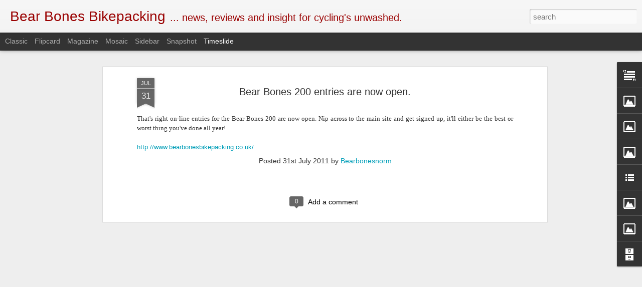

--- FILE ---
content_type: text/javascript; charset=UTF-8
request_url: http://bearbonesbikepacking.blogspot.com/?v=0&action=initial&widgetId=Image5&responseType=js&xssi_token=AOuZoY7stGhQRCXh7FPaOFKmOIyjeW0CkQ%3A1765462437554
body_size: 486
content:
try {
_WidgetManager._HandleControllerResult('Image5', 'initial',{'title': 'Supporting the WRT', 'width': 169, 'height': 85, 'sourceUrl': 'https://blogger.googleusercontent.com/img/b/R29vZ2xl/AVvXsEgds5SQCcHRSdUsRlWWGl3gJq-_ADJOjaEqUWNNlZk9O_6kZKZyl64eKsTY3YlmDPd8aX4_rhoyL-hR8dEqIRh7kFtZYvZHm-_h6UM8b5lBcCY4IL_KMgUqEtHrlewJkGzlxzzp4HHI886Y/s169/1200px-Flag_of_the_United_Kingdom.svg.png', 'caption': 'Great British Bike Rides', 'link': 'http://www.greatbritishbikerides.co.uk/', 'shrinkToFit': true, 'sectionWidth': 169});
} catch (e) {
  if (typeof log != 'undefined') {
    log('HandleControllerResult failed: ' + e);
  }
}


--- FILE ---
content_type: text/javascript; charset=UTF-8
request_url: http://bearbonesbikepacking.blogspot.com/?v=0&action=initial&widgetId=Image1&responseType=js&xssi_token=AOuZoY7stGhQRCXh7FPaOFKmOIyjeW0CkQ%3A1765462437554
body_size: 438
content:
try {
_WidgetManager._HandleControllerResult('Image1', 'initial',{'title': 'Supporting the WRT', 'width': 169, 'height': 28, 'sourceUrl': 'https://blogger.googleusercontent.com/img/b/R29vZ2xl/AVvXsEjMPPl1nrugdCk9F2cxPMSDZWTSynFX0ewezsF0FKNoo-e4Bu7Kw4KVYgeS1zqDmwZkM8ZONsVXj96jhwwDL0azl63M8hPOUhqBOt518YyipyLoxwe6075YDSIW818418_W44IuOAQyBj78/s1600/stooge.png', 'caption': '', 'link': 'http://stoogecycles.co.uk', 'shrinkToFit': true, 'sectionWidth': 169});
} catch (e) {
  if (typeof log != 'undefined') {
    log('HandleControllerResult failed: ' + e);
  }
}


--- FILE ---
content_type: text/javascript; charset=UTF-8
request_url: http://bearbonesbikepacking.blogspot.com/?v=0&action=initial&widgetId=Image7&responseType=js&xssi_token=AOuZoY7stGhQRCXh7FPaOFKmOIyjeW0CkQ%3A1765462437554
body_size: 451
content:
try {
_WidgetManager._HandleControllerResult('Image7', 'initial',{'title': 'Visit Forum', 'width': 169, 'height': 49, 'sourceUrl': 'https://blogger.googleusercontent.com/img/b/R29vZ2xl/AVvXsEheczoxyCWKFvlvosX_8V4vzM6duy1kYw-1Drj40XOTMspad_1PGhg06GbYofdYSEe0P0JxMTJwXOHn82W6Ls3nZjbCBKzkuLzhOcaTMIhbpixuKLTgsQhfwSEvr2Ci92H1hCMeiwJd48LK/s169/Unknown.jpeg', 'caption': '', 'link': 'http://bearbonesbikepacking.co.uk/phpBB3/index.php', 'shrinkToFit': true, 'sectionWidth': 169});
} catch (e) {
  if (typeof log != 'undefined') {
    log('HandleControllerResult failed: ' + e);
  }
}


--- FILE ---
content_type: text/javascript; charset=UTF-8
request_url: http://bearbonesbikepacking.blogspot.com/?v=0&action=initial&widgetId=Image11&responseType=js&xssi_token=AOuZoY7stGhQRCXh7FPaOFKmOIyjeW0CkQ%3A1765462437554
body_size: 489
content:
try {
_WidgetManager._HandleControllerResult('Image11', 'initial',{'title': 'Supporting Bear Bones.', 'width': 169, 'height': 98, 'sourceUrl': 'https://blogger.googleusercontent.com/img/b/R29vZ2xl/AVvXsEjTfuFphFaJB1Zju7s79hyphenhyphen_igSdQ_fL4iGhJGvv5kGFTfwptkcJCxMc2b_DvV_QxTDz1elb3FFKTplJlmYToLMFczJ7OOXq1QIMADgn0daTbTVBBrlKWA2gZHTtt6Npbc4rTNTFBV60icv2/s169/logo-bear-bones.jpg', 'caption': '', 'link': 'http://www.cyclemiles.co.uk/product-category/shop/cycle-products/monkii-system/', 'shrinkToFit': true, 'sectionWidth': 300});
} catch (e) {
  if (typeof log != 'undefined') {
    log('HandleControllerResult failed: ' + e);
  }
}


--- FILE ---
content_type: text/javascript; charset=UTF-8
request_url: http://bearbonesbikepacking.blogspot.com/?v=0&action=initial&widgetId=Image7&responseType=js&xssi_token=AOuZoY7stGhQRCXh7FPaOFKmOIyjeW0CkQ%3A1765462437554
body_size: 451
content:
try {
_WidgetManager._HandleControllerResult('Image7', 'initial',{'title': 'Visit Forum', 'width': 169, 'height': 49, 'sourceUrl': 'https://blogger.googleusercontent.com/img/b/R29vZ2xl/AVvXsEheczoxyCWKFvlvosX_8V4vzM6duy1kYw-1Drj40XOTMspad_1PGhg06GbYofdYSEe0P0JxMTJwXOHn82W6Ls3nZjbCBKzkuLzhOcaTMIhbpixuKLTgsQhfwSEvr2Ci92H1hCMeiwJd48LK/s169/Unknown.jpeg', 'caption': '', 'link': 'http://bearbonesbikepacking.co.uk/phpBB3/index.php', 'shrinkToFit': true, 'sectionWidth': 169});
} catch (e) {
  if (typeof log != 'undefined') {
    log('HandleControllerResult failed: ' + e);
  }
}


--- FILE ---
content_type: text/javascript; charset=UTF-8
request_url: http://bearbonesbikepacking.blogspot.com/?v=0&action=initial&widgetId=Image8&responseType=js&xssi_token=AOuZoY7stGhQRCXh7FPaOFKmOIyjeW0CkQ%3A1765462437554
body_size: 446
content:
try {
_WidgetManager._HandleControllerResult('Image8', 'initial',{'title': 'Visit Website', 'width': 169, 'height': 49, 'sourceUrl': 'https://blogger.googleusercontent.com/img/b/R29vZ2xl/AVvXsEgII7jkhjmChdyaofC5lmhSq71NM2skRZA7mCkAm_yxBye3ORidxhJ-6IDXSJmOhw6i82ytdPegdc_rqrDSRY0HfiJbc-5O2w8rRDKibXAjne3SOi27BySzTcw-V4nEnjMuy5mJfkrupGAF/s1600/Unknown.jpeg', 'caption': '', 'link': 'http://www.bearbonesbikepacking.co.uk/', 'shrinkToFit': true, 'sectionWidth': 169});
} catch (e) {
  if (typeof log != 'undefined') {
    log('HandleControllerResult failed: ' + e);
  }
}


--- FILE ---
content_type: text/javascript; charset=UTF-8
request_url: http://bearbonesbikepacking.blogspot.com/?v=0&action=initial&widgetId=LinkList1&responseType=js&xssi_token=AOuZoY7stGhQRCXh7FPaOFKmOIyjeW0CkQ%3A1765462437554
body_size: 525
content:
try {
_WidgetManager._HandleControllerResult('LinkList1', 'initial',{'title': 'Some Stuff', 'sorting': 'none', 'shownum': -1, 'links': [{'name': 'Self Supported UK', 'target': 'http://selfsupporteduk.net/'}, {'name': 'Highland Trail Race', 'target': 'http://www.highlandtrail.net/'}, {'name': 'Trans Cambrain Way ITT', 'target': 'http://transcambrianitt.blogspot.co.uk/'}, {'name': 'Mountain Bothies', 'target': 'http://www.mountainbothies.org.uk/'}, {'name': 'Shoestring Racing', 'target': 'http://shoestring-racing.co.uk/'}, {'name': 'Arizona Trail Race', 'target': 'http://www.topofusion.com/azt/race.php'}, {'name': 'Colorado Trail Race', 'target': 'http://www.climbingdreams.net/ctr/'}, {'name': 'Grenzstein Trophy', 'target': 'http://www.grenzsteintrophy.de/'}, {'name': '2010/11 WRT Blog', 'target': 'http://welshridething.blogspot.com/'}, {'name': 'Tour Divide', 'target': 'http://tourdivide.org/'}, {'name': 'Arrowhead 135', 'target': 'http://www.arrowheadultra.com/index.php'}, {'name': 'Cairngorms Loop', 'target': 'http://www.cairngormsloop.net/'}]});
} catch (e) {
  if (typeof log != 'undefined') {
    log('HandleControllerResult failed: ' + e);
  }
}


--- FILE ---
content_type: text/javascript; charset=UTF-8
request_url: http://bearbonesbikepacking.blogspot.com/?v=0&action=initial&widgetId=Text1&responseType=js&xssi_token=AOuZoY7stGhQRCXh7FPaOFKmOIyjeW0CkQ%3A1765462437554
body_size: 282
content:
try {
_WidgetManager._HandleControllerResult('Text1', 'initial',{'content': '\x3ca href\x3d\x22http://bearbonesbikepacking.co.uk/contact/\x22\x3e\x3cspan style\x3d\x22text-decoration: none;color:#cc0000;\x22\x3eClick here\x3c/span\x3e\x3c/a\x3e', 'title': 'Newsletter sign-up'});
} catch (e) {
  if (typeof log != 'undefined') {
    log('HandleControllerResult failed: ' + e);
  }
}


--- FILE ---
content_type: text/javascript; charset=UTF-8
request_url: http://bearbonesbikepacking.blogspot.com/?v=0&action=initial&widgetId=Image11&responseType=js&xssi_token=AOuZoY7stGhQRCXh7FPaOFKmOIyjeW0CkQ%3A1765462437554
body_size: 489
content:
try {
_WidgetManager._HandleControllerResult('Image11', 'initial',{'title': 'Supporting Bear Bones.', 'width': 169, 'height': 98, 'sourceUrl': 'https://blogger.googleusercontent.com/img/b/R29vZ2xl/AVvXsEjTfuFphFaJB1Zju7s79hyphenhyphen_igSdQ_fL4iGhJGvv5kGFTfwptkcJCxMc2b_DvV_QxTDz1elb3FFKTplJlmYToLMFczJ7OOXq1QIMADgn0daTbTVBBrlKWA2gZHTtt6Npbc4rTNTFBV60icv2/s169/logo-bear-bones.jpg', 'caption': '', 'link': 'http://www.cyclemiles.co.uk/product-category/shop/cycle-products/monkii-system/', 'shrinkToFit': true, 'sectionWidth': 300});
} catch (e) {
  if (typeof log != 'undefined') {
    log('HandleControllerResult failed: ' + e);
  }
}


--- FILE ---
content_type: text/javascript; charset=UTF-8
request_url: http://bearbonesbikepacking.blogspot.com/?v=0&action=initial&widgetId=Image1&responseType=js&xssi_token=AOuZoY7stGhQRCXh7FPaOFKmOIyjeW0CkQ%3A1765462437554
body_size: 438
content:
try {
_WidgetManager._HandleControllerResult('Image1', 'initial',{'title': 'Supporting the WRT', 'width': 169, 'height': 28, 'sourceUrl': 'https://blogger.googleusercontent.com/img/b/R29vZ2xl/AVvXsEjMPPl1nrugdCk9F2cxPMSDZWTSynFX0ewezsF0FKNoo-e4Bu7Kw4KVYgeS1zqDmwZkM8ZONsVXj96jhwwDL0azl63M8hPOUhqBOt518YyipyLoxwe6075YDSIW818418_W44IuOAQyBj78/s1600/stooge.png', 'caption': '', 'link': 'http://stoogecycles.co.uk', 'shrinkToFit': true, 'sectionWidth': 169});
} catch (e) {
  if (typeof log != 'undefined') {
    log('HandleControllerResult failed: ' + e);
  }
}


--- FILE ---
content_type: text/javascript; charset=UTF-8
request_url: http://bearbonesbikepacking.blogspot.com/?v=0&action=initial&widgetId=Text1&responseType=js&xssi_token=AOuZoY7stGhQRCXh7FPaOFKmOIyjeW0CkQ%3A1765462437554
body_size: 282
content:
try {
_WidgetManager._HandleControllerResult('Text1', 'initial',{'content': '\x3ca href\x3d\x22http://bearbonesbikepacking.co.uk/contact/\x22\x3e\x3cspan style\x3d\x22text-decoration: none;color:#cc0000;\x22\x3eClick here\x3c/span\x3e\x3c/a\x3e', 'title': 'Newsletter sign-up'});
} catch (e) {
  if (typeof log != 'undefined') {
    log('HandleControllerResult failed: ' + e);
  }
}


--- FILE ---
content_type: text/javascript; charset=UTF-8
request_url: http://bearbonesbikepacking.blogspot.com/?v=0&action=initial&widgetId=Image5&responseType=js&xssi_token=AOuZoY7stGhQRCXh7FPaOFKmOIyjeW0CkQ%3A1765462437554
body_size: 486
content:
try {
_WidgetManager._HandleControllerResult('Image5', 'initial',{'title': 'Supporting the WRT', 'width': 169, 'height': 85, 'sourceUrl': 'https://blogger.googleusercontent.com/img/b/R29vZ2xl/AVvXsEgds5SQCcHRSdUsRlWWGl3gJq-_ADJOjaEqUWNNlZk9O_6kZKZyl64eKsTY3YlmDPd8aX4_rhoyL-hR8dEqIRh7kFtZYvZHm-_h6UM8b5lBcCY4IL_KMgUqEtHrlewJkGzlxzzp4HHI886Y/s169/1200px-Flag_of_the_United_Kingdom.svg.png', 'caption': 'Great British Bike Rides', 'link': 'http://www.greatbritishbikerides.co.uk/', 'shrinkToFit': true, 'sectionWidth': 169});
} catch (e) {
  if (typeof log != 'undefined') {
    log('HandleControllerResult failed: ' + e);
  }
}


--- FILE ---
content_type: text/javascript; charset=UTF-8
request_url: http://bearbonesbikepacking.blogspot.com/?v=0&action=initial&widgetId=LinkList1&responseType=js&xssi_token=AOuZoY7stGhQRCXh7FPaOFKmOIyjeW0CkQ%3A1765462437554
body_size: 525
content:
try {
_WidgetManager._HandleControllerResult('LinkList1', 'initial',{'title': 'Some Stuff', 'sorting': 'none', 'shownum': -1, 'links': [{'name': 'Self Supported UK', 'target': 'http://selfsupporteduk.net/'}, {'name': 'Highland Trail Race', 'target': 'http://www.highlandtrail.net/'}, {'name': 'Trans Cambrain Way ITT', 'target': 'http://transcambrianitt.blogspot.co.uk/'}, {'name': 'Mountain Bothies', 'target': 'http://www.mountainbothies.org.uk/'}, {'name': 'Shoestring Racing', 'target': 'http://shoestring-racing.co.uk/'}, {'name': 'Arizona Trail Race', 'target': 'http://www.topofusion.com/azt/race.php'}, {'name': 'Colorado Trail Race', 'target': 'http://www.climbingdreams.net/ctr/'}, {'name': 'Grenzstein Trophy', 'target': 'http://www.grenzsteintrophy.de/'}, {'name': '2010/11 WRT Blog', 'target': 'http://welshridething.blogspot.com/'}, {'name': 'Tour Divide', 'target': 'http://tourdivide.org/'}, {'name': 'Arrowhead 135', 'target': 'http://www.arrowheadultra.com/index.php'}, {'name': 'Cairngorms Loop', 'target': 'http://www.cairngormsloop.net/'}]});
} catch (e) {
  if (typeof log != 'undefined') {
    log('HandleControllerResult failed: ' + e);
  }
}


--- FILE ---
content_type: text/javascript; charset=UTF-8
request_url: http://bearbonesbikepacking.blogspot.com/?v=0&action=initial&widgetId=Image8&responseType=js&xssi_token=AOuZoY7stGhQRCXh7FPaOFKmOIyjeW0CkQ%3A1765462437554
body_size: 446
content:
try {
_WidgetManager._HandleControllerResult('Image8', 'initial',{'title': 'Visit Website', 'width': 169, 'height': 49, 'sourceUrl': 'https://blogger.googleusercontent.com/img/b/R29vZ2xl/AVvXsEgII7jkhjmChdyaofC5lmhSq71NM2skRZA7mCkAm_yxBye3ORidxhJ-6IDXSJmOhw6i82ytdPegdc_rqrDSRY0HfiJbc-5O2w8rRDKibXAjne3SOi27BySzTcw-V4nEnjMuy5mJfkrupGAF/s1600/Unknown.jpeg', 'caption': '', 'link': 'http://www.bearbonesbikepacking.co.uk/', 'shrinkToFit': true, 'sectionWidth': 169});
} catch (e) {
  if (typeof log != 'undefined') {
    log('HandleControllerResult failed: ' + e);
  }
}
